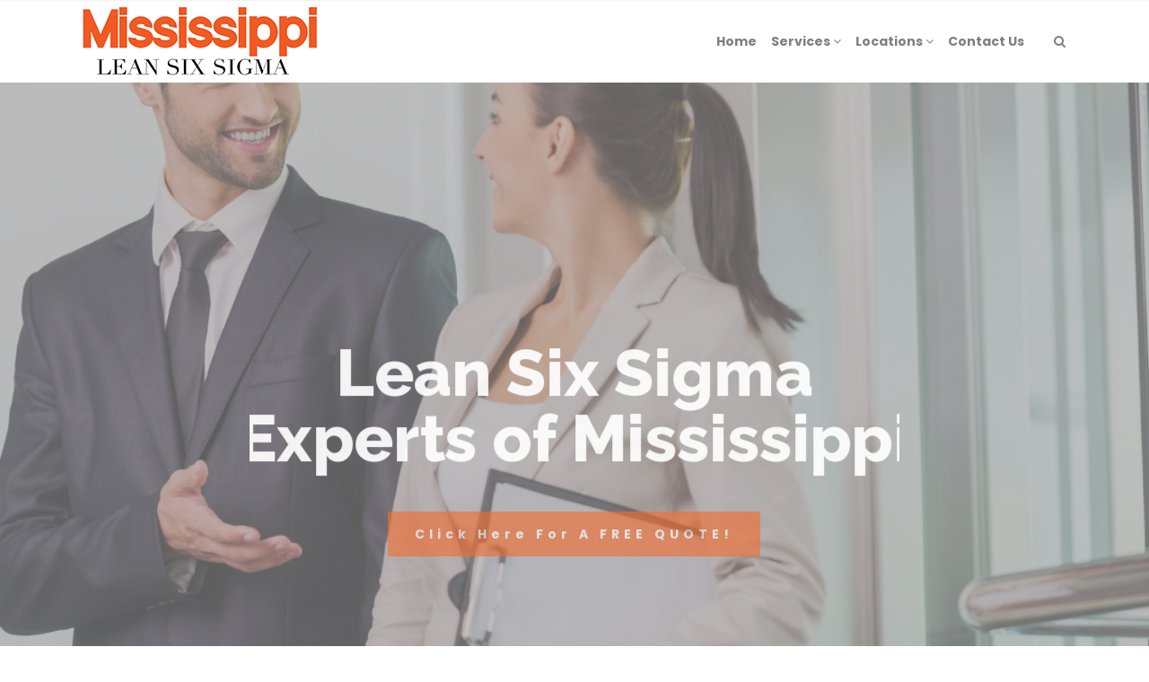

--- FILE ---
content_type: text/html; charset=UTF-8
request_url: https://www.leansixsigmamississippi.com/lean-six-sigma-experts-horn-lake-ms/
body_size: 19053
content:
 

<!-- ******************* Variables > Run End ******************* -->

<!DOCTYPE html>
<html lang="en-US">
<head>

	<!-- Custom CSS -->
	<style type="text/css">div.wpforms-container-full .wpforms-form input[type=submit], div.wpforms-container-full .wpforms-form button[type=submit], div.wpforms-container-full .wpforms-form .wpforms-page-button{background-color: #efefef;
    border: 1px solid #f36e30!important;
    background-color: #f36e30!important;
    color:#fff!important;
    transition: all .25s ease!important;
    border-radius: 30px!important;
}
div.wpforms-container-full .wpforms-form input[type=submit]:hover, div.wpforms-container-full .wpforms-form input[type=submit]:active, div.wpforms-container-full .wpforms-form button[type=submit]:hover, div.wpforms-container-full .wpforms-form button[type=submit]:active, div.wpforms-container-full .wpforms-form .wpforms-page-button:hover, div.wpforms-container-full .wpforms-form .wpforms-page-button:active{
	background-color: #f9b798!important;
    border: 1px solid #f9b798!important;
	color:#fff!important;
	text-decoration:underline!important;
	border-radius: 30px!important;
}
img.wp-post-image,.or,.callnow{display:none!important;}

div.wpforms-container-full .wpforms-form .wpforms-field-label {
    font-size: 14px!important;
}
.shadow-pricing {
    webkit-box-shadow: 0 0 7px rgba(167,167,167,.5);
    box-shadow: 0 0 7px rgba(167,167,167,.5);
}
.shadowbox{
    box-shadow: 0 3px 10px #999;
}
.aligncenter{
    display:block;
}
.btn-modal{
    border-radius:5px!important;
    background-color:#78a443!important;
    border: 2px solid #78a443!important;
    transition: all .25s ease!important;
}
.btn-modal:hover{
    border-radius:5px!important;
    background-color:rgb(96,131,54)!important;
    border: 2px solid rgb(96,131,54)!important;
    box-shadow: 0 12px 24px rgba(0, 0, 0, 0.12)!important;
}</style> 
	<!-- Custom JS -->
	 
	<!-- Google Analytics -->
	 

	<!-- Share Content Scripts -->
	
	<meta charset="UTF-8">
	<meta http-equiv="X-UA-Compatible" content="IE=edge">
	<meta name="viewport" content="width=device-width, initial-scale=1, shrink-to-fit=no">
	<meta name="mobile-web-app-capable" content="yes">
	<meta name="apple-mobile-web-app-capable" content="yes">
	<meta name="apple-mobile-web-app-title" content="Lean Six Sigma Experts of Mississippi &#8211; Training, Consulting, Certification, Implementation, &amp; More - We offer Yellow Belt, Green Belt, Black Belt Training &amp; Certification in Mississippi. We also offer Digital Marketing Courses, Lead Generation Curriculum, &amp; Leadership Excellence Certification for High School Students, Businesses, Companies, Non-Profits, and more.">
	<meta http-equiv="x-dns-prefetch-control" content="on">
	<link rel="dns-prefetch" href="//fonts.googleapis.com">
	<link rel="profile" href="https://gmpg.org/xfn/11">
	<link rel="pingback" href="https://www.leansixsigmamississippi.com/xmlrpc.php">
	<meta name='robots' content='index, follow, max-image-preview:large, max-snippet:-1, max-video-preview:-1' />

	<!-- This site is optimized with the Yoast SEO plugin v26.8 - https://yoast.com/product/yoast-seo-wordpress/ -->
	<title>Best Local Lean Six Sigma Experts of Horn Lake, MS</title>
	<meta name="description" content="The best Lean Six Sigma consultants in Horn Lake, Mississippi. We are your top solution for Lean Six Sigma Yellow Belt &amp; Green Belt Training &amp; Certification. We also offer Digital Marketing Curriculum &amp; Certification, Lead Generation, and Leadership Excellence Certification for High School Students. Contact us to see how you can start implementing these curriculums in your district today!" />
	<link rel="canonical" href="https://www.leansixsigmamississippi.com/lean-six-sigma-experts-horn-lake-ms/" />
	<meta property="og:locale" content="en_US" />
	<meta property="og:type" content="article" />
	<meta property="og:title" content="Best Local Lean Six Sigma Experts of Horn Lake, MS" />
	<meta property="og:description" content="The best Lean Six Sigma consultants in Horn Lake, Mississippi. We are your top solution for Lean Six Sigma Yellow Belt &amp; Green Belt Training &amp; Certification. We also offer Digital Marketing Curriculum &amp; Certification, Lead Generation, and Leadership Excellence Certification for High School Students. Contact us to see how you can start implementing these curriculums in your district today!" />
	<meta property="og:url" content="https://www.leansixsigmamississippi.com/lean-six-sigma-experts-horn-lake-ms/" />
	<meta property="og:site_name" content="Lean Six Sigma Experts of Mississippi - Training, Consulting, Certification, Implementation, &amp; More" />
	<meta property="article:modified_time" content="2021-05-13T12:54:16+00:00" />
	<meta property="og:image" content="https://www.leansixsigmamississippi.com/wp-content/uploads/2021/05/LSS-Mississippi-Horn-Lake-MS.jpg" />
	<meta property="og:image:width" content="1024" />
	<meta property="og:image:height" content="768" />
	<meta property="og:image:type" content="image/jpeg" />
	<meta name="twitter:card" content="summary_large_image" />
	<script type="application/ld+json" class="yoast-schema-graph">{"@context":"https://schema.org","@graph":[{"@type":"WebPage","@id":"https://www.leansixsigmamississippi.com/lean-six-sigma-experts-horn-lake-ms/","url":"https://www.leansixsigmamississippi.com/lean-six-sigma-experts-horn-lake-ms/","name":"Best Local Lean Six Sigma Experts of Horn Lake, MS","isPartOf":{"@id":"https://www.leansixsigmamississippi.com/#website"},"primaryImageOfPage":{"@id":"https://www.leansixsigmamississippi.com/lean-six-sigma-experts-horn-lake-ms/#primaryimage"},"image":{"@id":"https://www.leansixsigmamississippi.com/lean-six-sigma-experts-horn-lake-ms/#primaryimage"},"thumbnailUrl":"https://www.leansixsigmamississippi.com/wp-content/uploads/2021/05/LSS-Mississippi-Horn-Lake-MS.jpg","datePublished":"2021-05-13T11:56:26+00:00","dateModified":"2021-05-13T12:54:16+00:00","description":"The best Lean Six Sigma consultants in Horn Lake, Mississippi. We are your top solution for Lean Six Sigma Yellow Belt & Green Belt Training & Certification. We also offer Digital Marketing Curriculum & Certification, Lead Generation, and Leadership Excellence Certification for High School Students. Contact us to see how you can start implementing these curriculums in your district today!","breadcrumb":{"@id":"https://www.leansixsigmamississippi.com/lean-six-sigma-experts-horn-lake-ms/#breadcrumb"},"inLanguage":"en-US","potentialAction":[{"@type":"ReadAction","target":["https://www.leansixsigmamississippi.com/lean-six-sigma-experts-horn-lake-ms/"]}]},{"@type":"ImageObject","inLanguage":"en-US","@id":"https://www.leansixsigmamississippi.com/lean-six-sigma-experts-horn-lake-ms/#primaryimage","url":"https://www.leansixsigmamississippi.com/wp-content/uploads/2021/05/LSS-Mississippi-Horn-Lake-MS.jpg","contentUrl":"https://www.leansixsigmamississippi.com/wp-content/uploads/2021/05/LSS-Mississippi-Horn-Lake-MS.jpg","width":1024,"height":768,"caption":"LSS Mississippi -Horn-Lake-MS"},{"@type":"BreadcrumbList","@id":"https://www.leansixsigmamississippi.com/lean-six-sigma-experts-horn-lake-ms/#breadcrumb","itemListElement":[{"@type":"ListItem","position":1,"name":"Home","item":"https://www.leansixsigmamississippi.com/"},{"@type":"ListItem","position":2,"name":"Lean Six Sigma Experts in Horn Lake, MS"}]},{"@type":"WebSite","@id":"https://www.leansixsigmamississippi.com/#website","url":"https://www.leansixsigmamississippi.com/","name":"Lean Six Sigma Experts of Mississippi - Training, Consulting, Certification, Implementation, &amp; More","description":"We offer Yellow Belt, Green Belt, Black Belt Training &amp; Certification in Mississippi. We also offer Digital Marketing Courses, Lead Generation Curriculum, &amp; Leadership Excellence Certification for High School Students, Businesses, Companies, Non-Profits, and more.","potentialAction":[{"@type":"SearchAction","target":{"@type":"EntryPoint","urlTemplate":"https://www.leansixsigmamississippi.com/?s={search_term_string}"},"query-input":{"@type":"PropertyValueSpecification","valueRequired":true,"valueName":"search_term_string"}}],"inLanguage":"en-US"}]}</script>
	<!-- / Yoast SEO plugin. -->


<link rel='dns-prefetch' href='//fonts.googleapis.com' />
<link rel='preconnect' href='https://fonts.gstatic.com' crossorigin />
<link rel="alternate" title="oEmbed (JSON)" type="application/json+oembed" href="https://www.leansixsigmamississippi.com/wp-json/oembed/1.0/embed?url=https%3A%2F%2Fwww.leansixsigmamississippi.com%2Flean-six-sigma-experts-horn-lake-ms%2F" />
<link rel="alternate" title="oEmbed (XML)" type="text/xml+oembed" href="https://www.leansixsigmamississippi.com/wp-json/oembed/1.0/embed?url=https%3A%2F%2Fwww.leansixsigmamississippi.com%2Flean-six-sigma-experts-horn-lake-ms%2F&#038;format=xml" />
<style type="text/css" media="all">
.wpautoterms-footer{background-color:#ffffff;text-align:center;}
.wpautoterms-footer a{color:#000000;font-family:Arial, sans-serif;font-size:14px;}
.wpautoterms-footer .separator{color:#cccccc;font-family:Arial, sans-serif;font-size:14px;}</style>
<style id='wp-img-auto-sizes-contain-inline-css' type='text/css'>
img:is([sizes=auto i],[sizes^="auto," i]){contain-intrinsic-size:3000px 1500px}
/*# sourceURL=wp-img-auto-sizes-contain-inline-css */
</style>

<style id='wp-emoji-styles-inline-css' type='text/css'>

	img.wp-smiley, img.emoji {
		display: inline !important;
		border: none !important;
		box-shadow: none !important;
		height: 1em !important;
		width: 1em !important;
		margin: 0 0.07em !important;
		vertical-align: -0.1em !important;
		background: none !important;
		padding: 0 !important;
	}
/*# sourceURL=wp-emoji-styles-inline-css */
</style>
<link rel='stylesheet' id='wp-block-library-css' href='https://www.leansixsigmamississippi.com/wp-includes/css/dist/block-library/style.min.css?ver=6.9' type='text/css' media='all' />
<style id='global-styles-inline-css' type='text/css'>
:root{--wp--preset--aspect-ratio--square: 1;--wp--preset--aspect-ratio--4-3: 4/3;--wp--preset--aspect-ratio--3-4: 3/4;--wp--preset--aspect-ratio--3-2: 3/2;--wp--preset--aspect-ratio--2-3: 2/3;--wp--preset--aspect-ratio--16-9: 16/9;--wp--preset--aspect-ratio--9-16: 9/16;--wp--preset--color--black: #000000;--wp--preset--color--cyan-bluish-gray: #abb8c3;--wp--preset--color--white: #ffffff;--wp--preset--color--pale-pink: #f78da7;--wp--preset--color--vivid-red: #cf2e2e;--wp--preset--color--luminous-vivid-orange: #ff6900;--wp--preset--color--luminous-vivid-amber: #fcb900;--wp--preset--color--light-green-cyan: #7bdcb5;--wp--preset--color--vivid-green-cyan: #00d084;--wp--preset--color--pale-cyan-blue: #8ed1fc;--wp--preset--color--vivid-cyan-blue: #0693e3;--wp--preset--color--vivid-purple: #9b51e0;--wp--preset--gradient--vivid-cyan-blue-to-vivid-purple: linear-gradient(135deg,rgb(6,147,227) 0%,rgb(155,81,224) 100%);--wp--preset--gradient--light-green-cyan-to-vivid-green-cyan: linear-gradient(135deg,rgb(122,220,180) 0%,rgb(0,208,130) 100%);--wp--preset--gradient--luminous-vivid-amber-to-luminous-vivid-orange: linear-gradient(135deg,rgb(252,185,0) 0%,rgb(255,105,0) 100%);--wp--preset--gradient--luminous-vivid-orange-to-vivid-red: linear-gradient(135deg,rgb(255,105,0) 0%,rgb(207,46,46) 100%);--wp--preset--gradient--very-light-gray-to-cyan-bluish-gray: linear-gradient(135deg,rgb(238,238,238) 0%,rgb(169,184,195) 100%);--wp--preset--gradient--cool-to-warm-spectrum: linear-gradient(135deg,rgb(74,234,220) 0%,rgb(151,120,209) 20%,rgb(207,42,186) 40%,rgb(238,44,130) 60%,rgb(251,105,98) 80%,rgb(254,248,76) 100%);--wp--preset--gradient--blush-light-purple: linear-gradient(135deg,rgb(255,206,236) 0%,rgb(152,150,240) 100%);--wp--preset--gradient--blush-bordeaux: linear-gradient(135deg,rgb(254,205,165) 0%,rgb(254,45,45) 50%,rgb(107,0,62) 100%);--wp--preset--gradient--luminous-dusk: linear-gradient(135deg,rgb(255,203,112) 0%,rgb(199,81,192) 50%,rgb(65,88,208) 100%);--wp--preset--gradient--pale-ocean: linear-gradient(135deg,rgb(255,245,203) 0%,rgb(182,227,212) 50%,rgb(51,167,181) 100%);--wp--preset--gradient--electric-grass: linear-gradient(135deg,rgb(202,248,128) 0%,rgb(113,206,126) 100%);--wp--preset--gradient--midnight: linear-gradient(135deg,rgb(2,3,129) 0%,rgb(40,116,252) 100%);--wp--preset--font-size--small: 13px;--wp--preset--font-size--medium: 20px;--wp--preset--font-size--large: 36px;--wp--preset--font-size--x-large: 42px;--wp--preset--spacing--20: 0.44rem;--wp--preset--spacing--30: 0.67rem;--wp--preset--spacing--40: 1rem;--wp--preset--spacing--50: 1.5rem;--wp--preset--spacing--60: 2.25rem;--wp--preset--spacing--70: 3.38rem;--wp--preset--spacing--80: 5.06rem;--wp--preset--shadow--natural: 6px 6px 9px rgba(0, 0, 0, 0.2);--wp--preset--shadow--deep: 12px 12px 50px rgba(0, 0, 0, 0.4);--wp--preset--shadow--sharp: 6px 6px 0px rgba(0, 0, 0, 0.2);--wp--preset--shadow--outlined: 6px 6px 0px -3px rgb(255, 255, 255), 6px 6px rgb(0, 0, 0);--wp--preset--shadow--crisp: 6px 6px 0px rgb(0, 0, 0);}:where(.is-layout-flex){gap: 0.5em;}:where(.is-layout-grid){gap: 0.5em;}body .is-layout-flex{display: flex;}.is-layout-flex{flex-wrap: wrap;align-items: center;}.is-layout-flex > :is(*, div){margin: 0;}body .is-layout-grid{display: grid;}.is-layout-grid > :is(*, div){margin: 0;}:where(.wp-block-columns.is-layout-flex){gap: 2em;}:where(.wp-block-columns.is-layout-grid){gap: 2em;}:where(.wp-block-post-template.is-layout-flex){gap: 1.25em;}:where(.wp-block-post-template.is-layout-grid){gap: 1.25em;}.has-black-color{color: var(--wp--preset--color--black) !important;}.has-cyan-bluish-gray-color{color: var(--wp--preset--color--cyan-bluish-gray) !important;}.has-white-color{color: var(--wp--preset--color--white) !important;}.has-pale-pink-color{color: var(--wp--preset--color--pale-pink) !important;}.has-vivid-red-color{color: var(--wp--preset--color--vivid-red) !important;}.has-luminous-vivid-orange-color{color: var(--wp--preset--color--luminous-vivid-orange) !important;}.has-luminous-vivid-amber-color{color: var(--wp--preset--color--luminous-vivid-amber) !important;}.has-light-green-cyan-color{color: var(--wp--preset--color--light-green-cyan) !important;}.has-vivid-green-cyan-color{color: var(--wp--preset--color--vivid-green-cyan) !important;}.has-pale-cyan-blue-color{color: var(--wp--preset--color--pale-cyan-blue) !important;}.has-vivid-cyan-blue-color{color: var(--wp--preset--color--vivid-cyan-blue) !important;}.has-vivid-purple-color{color: var(--wp--preset--color--vivid-purple) !important;}.has-black-background-color{background-color: var(--wp--preset--color--black) !important;}.has-cyan-bluish-gray-background-color{background-color: var(--wp--preset--color--cyan-bluish-gray) !important;}.has-white-background-color{background-color: var(--wp--preset--color--white) !important;}.has-pale-pink-background-color{background-color: var(--wp--preset--color--pale-pink) !important;}.has-vivid-red-background-color{background-color: var(--wp--preset--color--vivid-red) !important;}.has-luminous-vivid-orange-background-color{background-color: var(--wp--preset--color--luminous-vivid-orange) !important;}.has-luminous-vivid-amber-background-color{background-color: var(--wp--preset--color--luminous-vivid-amber) !important;}.has-light-green-cyan-background-color{background-color: var(--wp--preset--color--light-green-cyan) !important;}.has-vivid-green-cyan-background-color{background-color: var(--wp--preset--color--vivid-green-cyan) !important;}.has-pale-cyan-blue-background-color{background-color: var(--wp--preset--color--pale-cyan-blue) !important;}.has-vivid-cyan-blue-background-color{background-color: var(--wp--preset--color--vivid-cyan-blue) !important;}.has-vivid-purple-background-color{background-color: var(--wp--preset--color--vivid-purple) !important;}.has-black-border-color{border-color: var(--wp--preset--color--black) !important;}.has-cyan-bluish-gray-border-color{border-color: var(--wp--preset--color--cyan-bluish-gray) !important;}.has-white-border-color{border-color: var(--wp--preset--color--white) !important;}.has-pale-pink-border-color{border-color: var(--wp--preset--color--pale-pink) !important;}.has-vivid-red-border-color{border-color: var(--wp--preset--color--vivid-red) !important;}.has-luminous-vivid-orange-border-color{border-color: var(--wp--preset--color--luminous-vivid-orange) !important;}.has-luminous-vivid-amber-border-color{border-color: var(--wp--preset--color--luminous-vivid-amber) !important;}.has-light-green-cyan-border-color{border-color: var(--wp--preset--color--light-green-cyan) !important;}.has-vivid-green-cyan-border-color{border-color: var(--wp--preset--color--vivid-green-cyan) !important;}.has-pale-cyan-blue-border-color{border-color: var(--wp--preset--color--pale-cyan-blue) !important;}.has-vivid-cyan-blue-border-color{border-color: var(--wp--preset--color--vivid-cyan-blue) !important;}.has-vivid-purple-border-color{border-color: var(--wp--preset--color--vivid-purple) !important;}.has-vivid-cyan-blue-to-vivid-purple-gradient-background{background: var(--wp--preset--gradient--vivid-cyan-blue-to-vivid-purple) !important;}.has-light-green-cyan-to-vivid-green-cyan-gradient-background{background: var(--wp--preset--gradient--light-green-cyan-to-vivid-green-cyan) !important;}.has-luminous-vivid-amber-to-luminous-vivid-orange-gradient-background{background: var(--wp--preset--gradient--luminous-vivid-amber-to-luminous-vivid-orange) !important;}.has-luminous-vivid-orange-to-vivid-red-gradient-background{background: var(--wp--preset--gradient--luminous-vivid-orange-to-vivid-red) !important;}.has-very-light-gray-to-cyan-bluish-gray-gradient-background{background: var(--wp--preset--gradient--very-light-gray-to-cyan-bluish-gray) !important;}.has-cool-to-warm-spectrum-gradient-background{background: var(--wp--preset--gradient--cool-to-warm-spectrum) !important;}.has-blush-light-purple-gradient-background{background: var(--wp--preset--gradient--blush-light-purple) !important;}.has-blush-bordeaux-gradient-background{background: var(--wp--preset--gradient--blush-bordeaux) !important;}.has-luminous-dusk-gradient-background{background: var(--wp--preset--gradient--luminous-dusk) !important;}.has-pale-ocean-gradient-background{background: var(--wp--preset--gradient--pale-ocean) !important;}.has-electric-grass-gradient-background{background: var(--wp--preset--gradient--electric-grass) !important;}.has-midnight-gradient-background{background: var(--wp--preset--gradient--midnight) !important;}.has-small-font-size{font-size: var(--wp--preset--font-size--small) !important;}.has-medium-font-size{font-size: var(--wp--preset--font-size--medium) !important;}.has-large-font-size{font-size: var(--wp--preset--font-size--large) !important;}.has-x-large-font-size{font-size: var(--wp--preset--font-size--x-large) !important;}
/*# sourceURL=global-styles-inline-css */
</style>

<style id='classic-theme-styles-inline-css' type='text/css'>
/*! This file is auto-generated */
.wp-block-button__link{color:#fff;background-color:#32373c;border-radius:9999px;box-shadow:none;text-decoration:none;padding:calc(.667em + 2px) calc(1.333em + 2px);font-size:1.125em}.wp-block-file__button{background:#32373c;color:#fff;text-decoration:none}
/*# sourceURL=/wp-includes/css/classic-themes.min.css */
</style>
<link rel='stylesheet' id='wpautoterms_css-css' href='https://www.leansixsigmamississippi.com/wp-content/plugins/auto-terms-of-service-and-privacy-policy/css/wpautoterms.css?ver=6.9' type='text/css' media='all' />
<link rel='stylesheet' id='wpforms-classic-full-css' href='https://www.leansixsigmamississippi.com/wp-content/plugins/wpforms/assets/css/frontend/classic/wpforms-full.min.css?ver=1.9.8.7' type='text/css' media='all' />
<link rel='stylesheet' id='vslmd-styles-css' href='https://www.leansixsigmamississippi.com/wp-content/themes/food/css/theme.min.css?ver=4.1.7' async='async' type='text/css' media='' />
<link rel='stylesheet' id='js_composer_front-css' href='https://www.leansixsigmamississippi.com/wp-content/plugins/js_composer/assets/css/js_composer.min.css?ver=18.0' type='text/css' media='all' />
<link rel='stylesheet' id='bsf-Defaults-css' href='https://www.leansixsigmamississippi.com/wp-content/uploads/smile_fonts/Defaults/Defaults.css?ver=3.19.8' type='text/css' media='all' />
<link rel="preload" as="style" href="https://fonts.googleapis.com/css?family=Poppins:700,400%7CRaleway:400&#038;display=swap&#038;ver=6.9" /><link rel="stylesheet" href="https://fonts.googleapis.com/css?family=Poppins:700,400%7CRaleway:400&#038;display=swap&#038;ver=6.9" media="print" onload="this.media='all'"><noscript><link rel="stylesheet" href="https://fonts.googleapis.com/css?family=Poppins:700,400%7CRaleway:400&#038;display=swap&#038;ver=6.9" /></noscript><script type="text/javascript" src="https://www.leansixsigmamississippi.com/wp-includes/js/jquery/jquery.min.js?ver=3.7.1" id="jquery-core-js"></script>
<script type="text/javascript" src="https://www.leansixsigmamississippi.com/wp-includes/js/jquery/jquery-migrate.min.js?ver=3.4.1" id="jquery-migrate-js"></script>
<script type="text/javascript" src="https://www.leansixsigmamississippi.com/wp-includes/js/dist/dom-ready.min.js?ver=f77871ff7694fffea381" id="wp-dom-ready-js"></script>
<script type="text/javascript" src="https://www.leansixsigmamississippi.com/wp-content/plugins/auto-terms-of-service-and-privacy-policy/js/base.js?ver=3.0.4" id="wpautoterms_base-js"></script>
<script></script><link rel="https://api.w.org/" href="https://www.leansixsigmamississippi.com/wp-json/" /><link rel="alternate" title="JSON" type="application/json" href="https://www.leansixsigmamississippi.com/wp-json/wp/v2/pages/61" /><meta name="generator" content="Redux 4.5.10" /><link rel="apple-touch-icon" sizes="76x76" href="/wp-content/uploads/fbrfg/apple-touch-icon.png">
<link rel="icon" type="image/png" sizes="32x32" href="/wp-content/uploads/fbrfg/favicon-32x32.png">
<link rel="icon" type="image/png" sizes="16x16" href="/wp-content/uploads/fbrfg/favicon-16x16.png">
<link rel="manifest" href="/wp-content/uploads/fbrfg/site.webmanifest">
<link rel="shortcut icon" href="/wp-content/uploads/fbrfg/favicon.ico">
<meta name="msapplication-TileColor" content="#da532c">
<meta name="msapplication-config" content="/wp-content/uploads/fbrfg/browserconfig.xml">
<meta name="theme-color" content="#ffffff"><meta name="generator" content="Powered by WPBakery Page Builder - drag and drop page builder for WordPress."/>
<meta name="generator" content="Powered by Slider Revolution 16.6.20 - responsive, Mobile-Friendly Slider Plugin for WordPress with comfortable drag and drop interface." />
<script>function setREVStartSize(e){
			//window.requestAnimationFrame(function() {
				window.RSIW = window.RSIW===undefined ? window.innerWidth : window.RSIW;
				window.RSIH = window.RSIH===undefined ? window.innerHeight : window.RSIH;
				try {
					var pw = document.getElementById(e.c).parentNode.offsetWidth,
						newh;
					pw = pw===0 || isNaN(pw) || (e.l=="fullwidth" || e.layout=="fullwidth") ? window.RSIW : pw;
					e.tabw = e.tabw===undefined ? 0 : parseInt(e.tabw);
					e.thumbw = e.thumbw===undefined ? 0 : parseInt(e.thumbw);
					e.tabh = e.tabh===undefined ? 0 : parseInt(e.tabh);
					e.thumbh = e.thumbh===undefined ? 0 : parseInt(e.thumbh);
					e.tabhide = e.tabhide===undefined ? 0 : parseInt(e.tabhide);
					e.thumbhide = e.thumbhide===undefined ? 0 : parseInt(e.thumbhide);
					e.mh = e.mh===undefined || e.mh=="" || e.mh==="auto" ? 0 : parseInt(e.mh,0);
					if(e.layout==="fullscreen" || e.l==="fullscreen")
						newh = Math.max(e.mh,window.RSIH);
					else{
						e.gw = Array.isArray(e.gw) ? e.gw : [e.gw];
						for (var i in e.rl) if (e.gw[i]===undefined || e.gw[i]===0) e.gw[i] = e.gw[i-1];
						e.gh = e.el===undefined || e.el==="" || (Array.isArray(e.el) && e.el.length==0)? e.gh : e.el;
						e.gh = Array.isArray(e.gh) ? e.gh : [e.gh];
						for (var i in e.rl) if (e.gh[i]===undefined || e.gh[i]===0) e.gh[i] = e.gh[i-1];
											
						var nl = new Array(e.rl.length),
							ix = 0,
							sl;
						e.tabw = e.tabhide>=pw ? 0 : e.tabw;
						e.thumbw = e.thumbhide>=pw ? 0 : e.thumbw;
						e.tabh = e.tabhide>=pw ? 0 : e.tabh;
						e.thumbh = e.thumbhide>=pw ? 0 : e.thumbh;
						for (var i in e.rl) nl[i] = e.rl[i]<window.RSIW ? 0 : e.rl[i];
						sl = nl[0];
						for (var i in nl) if (sl>nl[i] && nl[i]>0) { sl = nl[i]; ix=i;}
						var m = pw>(e.gw[ix]+e.tabw+e.thumbw) ? 1 : (pw-(e.tabw+e.thumbw)) / (e.gw[ix]);
						newh =  (e.gh[ix] * m) + (e.tabh + e.thumbh);
					}
					var el = document.getElementById(e.c);
					if (el!==null && el) el.style.height = newh+"px";
					el = document.getElementById(e.c+"_wrapper");
					if (el!==null && el) {
						el.style.height = newh+"px";
						el.style.display = "block";
					}
				} catch(e){
					console.log("Failure at Presize of Slider:" + e)
				}
			//});
		  };</script>
<style id="vslmd_options-dynamic-css" title="dynamic-css" class="redux-options-output">.global-color, .global-color ul li, .global-color ul li a, a, h2.entry-title a, .widget-area aside.widget ol li a:hover, .btn-read-more, .pagination .page-item:not(.active) .page-link, .widget-area aside.widget ul li a:hover,.vslmd-linkedin i,.vslmd-googleplus i, .vslmd-facebook i, .vslmd-twitter i, .dark .top-footer .breadcrumbs-footer .breadcrumb a:hover, .dark .top-footer .breadcrumbs-footer .breadcrumb span a:hover, .light .top-footer .breadcrumbs-footer .breadcrumb a:hover, .light .top-footer .breadcrumbs-footer .breadcrumb span a:hover, .desktop-mode .header-bottom .navbar-nav .active > .nav-link, .desktop-mode .header-bottom .navbar-nav .active > .nav-link:focus, .desktop-mode .header-bottom .navbar-nav .active > .nav-link:hover, .light .navbar-nav.t_link li:hover a.dropdown-toggle, .dark .navbar-nav.t_link li:hover a.dropdown-toggle, .navbar-default .navbar-nav.t_link li a:focus, .navbar-default .navbar-nav.t_link li a:hover, .navbar-inverse .navbar-nav.t_link li a:focus, .navbar-inverse .navbar-nav.t_link li a:hover, .light .vslmd-widget-container li a, .light .vslmd-widget-container li span i, .dark .vslmd-widget-container li a, .dark .vslmd-widget-container li span i, .wrapper-footer.light .widgets-footer ol li a:hover, .wrapper-footer.light .widgets-footer ul li a:hover, .wrapper-footer.dark .widgets-footer ol li a:hover, .wrapper-footer.dark .widgets-footer ul li a:hover, .light .top-footer .breadcrumbs-footer .breadcrumb > li a:hover, .dark .top-footer .breadcrumbs-footer .breadcrumb > li a:hover, .light .bottom-footer a, .dark .bottom-footer a, .wrapper-footer.light .social-widget-icon a i:hover, .wrapper-footer.dark .social-widget-icon a i:hover, .visualmodo-related-posts .card:hover a .card-body .card-title, .borderless-company-information__item svg{color:#F36E30;}.woocommerce .woocommerce-product-search button, .woocommerce-page .woocommerce-product-search button, .global-background-color, .btn-primary, .header-presentation .hp-background-color, .tagcloud a:hover, .btn-read-more:hover, .post-container .mejs-container, .post-container .mejs-container .mejs-controls, .post-container .mejs-embed, .mejs-embed body, .woocommerce-page input.button, .woocommerce .cart-table-vslmd .cart .button, .woocommerce .cart-table-vslmd .cart input.button,.woocommerce input.button.alt, .page-item.active .page-link, .light .navbar-nav.b_link .active > a,  .light .navbar-nav.b_link .active > a:focus, .light .navbar-nav.b_link .active > a:hover, .dark .navbar-nav.b_link .active > a, .dark .navbar-nav.b_link .active > a:focus, .dark .navbar-nav.b_link .active > a:hover, .woocommerce .widget_price_filter .ui-slider .ui-slider-handle, .woocommerce .widget_price_filter .ui-slider .ui-slider-range, .cart-menu div.widget_shopping_cart_content p.buttons a.button.checkout, .bbpress .bbp-search-form form input.button{background-color:#F36E30;}.global-border-color, .btn-primary, .btn-read-more, .btn-read-more:hover, .page-item.active .page-link, .bbpress .bbp-search-form form input.button{border-color:#F36E30;}.navbar-brand, .navbar-nav li a{font-family:Poppins;text-transform:none;line-height:23px;font-weight:700;font-style:normal;font-size:14px;}.dropdown-submenu>.dropdown-menu a, .navbar-nav>li>.dropdown-menu a{font-family:Poppins;text-transform:none;line-height:23px;font-weight:400;font-style:normal;font-size:14px;}body{font-family:Raleway;line-height:23px;font-weight:400;font-style:normal;font-size:14px;}h1{font-family:Poppins;line-height:50px;font-weight:700;font-style:normal;font-size:42px;}h3{font-family:Poppins;line-height:35px;font-weight:700;font-style:normal;font-size:30px;}h5{font-family:Poppins;line-height:23px;font-weight:700;font-style:normal;font-size:18px;}h6{font-family:Poppins;line-height:23px;font-weight:700;font-style:normal;font-size:16px;}</style><style type="text/css" data-type="vc_shortcodes-default-css">.vc_do_custom_heading{margin-bottom:0.625rem;margin-top:0;}</style><style type="text/css" data-type="vc_shortcodes-custom-css">.vc_custom_1620908579781{border-bottom-width: 1px !important;padding-top: 5% !important;padding-bottom: 5% !important;border-bottom-color: #e1e1e1 !important;border-bottom-style: solid !important;}.vc_custom_1620908629954{padding-top: 5% !important;padding-bottom: 5% !important;}.vc_custom_1620908866189{background-color: #d9e7e9 !important;}.vc_custom_1620908908888{padding-top: 6% !important;padding-bottom: 6% !important;}.vc_custom_1620908413082{border-top-width: 1px !important;border-bottom-width: 1px !important;padding-top: 4% !important;padding-bottom: 4% !important;background-color: #f6f6f6 !important;border-top-color: #ececec !important;border-top-style: solid !important;border-bottom-color: #ececec !important;border-bottom-style: solid !important;}.vc_custom_1620908111115{border-bottom-width: 1px !important;padding-top: 5% !important;padding-bottom: 5% !important;background-color: #151414 !important;border-bottom-color: #e1e1e1 !important;border-bottom-style: solid !important;}.vc_custom_1620908717389{margin-bottom: 0px !important;padding-top: 5% !important;padding-bottom: 5% !important;background-color: #0782c8 !important;}.vc_custom_1620908762428{padding-top: 8% !important;padding-right: 4% !important;padding-bottom: 8% !important;padding-left: 4% !important;background-color: #ffffff !important;}.vc_custom_1620908922774{padding-top: 0px !important;}.vc_custom_1620908443004{padding-top: 0px !important;}.vc_custom_1620908448379{padding-top: 0px !important;}</style><noscript><style> .wpb_animate_when_almost_visible { opacity: 1; }</style></noscript><link rel='stylesheet' id='redux-custom-fonts-css' href='//www.leansixsigmamississippi.com/wp-content/uploads/redux/custom-fonts/fonts.css?ver=1711305484' type='text/css' media='all' />
<link rel='stylesheet' id='vc_google_fonts_abril_fatfaceregular-css' href='https://fonts.googleapis.com/css?family=Abril+Fatface%3Aregular&#038;ver=18.0' type='text/css' media='all' />
<link rel='stylesheet' id='rs-plugin-settings-css' href='https://www.leansixsigmamississippi.com/wp-content/plugins/revslider/public/assets/css/rs6.css?ver=16.6.20' type='text/css' media='all' />
<style id='rs-plugin-settings-inline-css' type='text/css'>
#rs-demo-id {}
/*# sourceURL=rs-plugin-settings-inline-css */
</style>
<link rel='stylesheet' id='wpforms-smart-phone-field-css' href='https://www.leansixsigmamississippi.com/wp-content/plugins/wpforms/assets/pro/css/fields/phone/intl-tel-input.min.css?ver=25.11.3' type='text/css' media='all' />
</head>

<body class="wp-singular page-template-default page page-id-61 wp-theme-food visualmodo-theme no-overlay horizontal-nav light-colors-nav responsive-collapsing-md sp-easy-accordion-enabled wpb-js-composer js-comp-ver-18.0 vc_responsive desktop-mode">

		
			
		<div class="hfeed site stretched-layout" id="page">
			
			<!-- Top header -->
			
			 
				
				<div class="header-top light bg-white d-none d-sm-none d-md-block d-lg-block d-xl-block">
					
					<div class="container">
						
						<div class="row align-items-center">
								
        
        <div class="col-md-6">
                    </div>
        
         <div class="col-md-6">
                    </div>
    
    
						</div>
						
					</div>
					
				</div>
				
			 
			
			<!-- Top header end -->
			
			<!-- ******************* The Navbar Area ******************* -->
			<div class="wrapper-fluid wrapper-navbar horizontal-header " id="wrapper-navbar">
				
				<a class="skip-link screen-reader-text sr-only" href="#content">Skip to content</a>
				
				<nav class="navbar header-bottom light navbar-light bg-white  navbar-expand-md header-medium ">
					<div class="container">
						
						<button class="navbar-toggler" type="button" data-toggle="collapse" data-target="#navbarNavDropdown" aria-controls="navbarNavDropdown" aria-expanded="false" aria-label="Toggle navigation">
							<span class="navbar-toggler-icon"></span>
						</button>
						
						<!-- Your site title as branding in the menu -->
						<a class="navbar-brand mb-0 " href="https://www.leansixsigmamississippi.com/" title="Lean Six Sigma Experts of Mississippi &#8211; Training, Consulting, Certification, Implementation, &amp; More" rel="home">
							
															 <img class="brand-default" src="https://www.leansixsigmamississippi.com/wp-content/uploads/2021/05/Mississippi_LSS-logo.png" 1> 																								 <img class="brand-mobile" src="https://www.leansixsigmamississippi.com/wp-content/uploads/2021/05/Mississippi_LSS-logo.png" 1> 							
						</a>

						<div class="extra-elements extra-elements__mobile">
<div class="extra-elements-nav">

    <ul id="extra-elements-menu" class="navbar-nav justify-content-end">


        <!-- Wishlist -->

        
        <!-- Cart Menu -->

        
        <!-- Search Middle Screen -->

        
        <li class="nav-search nav-item dropdown d-none d-sm-none d-md-block d-lg-block d-xl-block">
            <a data-toggle="dropdown" class="dropdown-toggle nav-link" href="#"><i class="fa fa-search" aria-hidden="true"></i></a>
            <ul role="menu" class="dropdown-menu dropdown-menu-right extra-md-menu dropdown-menu-white">
                <li>
                    <form method="get" id="searchform" action="https://www.leansixsigmamississippi.com/" role="search">
                        <div class="input-group">
                            <input type="text" class="field form-control" name="s" id="s" placeholder="Search &hellip;" />
                            <span class="input-group-btn">
                                <input type="submit" class="submit btn btn-primary" name="submit" id="searchsubmit" value="Search" />
                            </span>
                        </div>
                    </form>
                </li>
            </ul>
        </li>

        
        <!-- Side Navigation -->

        
    </ul>

</div></div>
						
						<!-- The WordPress Menu goes here -->
						<div id="navbarNavDropdown" class="collapse navbar-collapse justify-content-end"><ul id="main-menu" class="navbar-nav"><li id="menu-item-91" class="menu-item menu-item-type-post_type menu-item-object-page menu-item-home nav-item menu-item-91 "><a title="Home" href="https://www.leansixsigmamississippi.com/" class="nav-link"><div class="title-content">Home</div></a></li>
<li id="menu-item-93" class="menu-item menu-item-type-post_type menu-item-object-page menu-item-has-children nav-item menu-item-93 dropdown "><a title="Services" href="https://www.leansixsigmamississippi.com/services/" data-toggle="dropdown" class="nav-link dropdown-toggle" aria-haspopup="true"><div class="title-content">Services</div> <i class="fa fa-angle-down dropdown-icon" aria-hidden="true"></i></a>
<ul class=" dropdown-menu dropdown-menu-white" role="menu">
	<li id="menu-item-96" class="menu-item menu-item-type-post_type menu-item-object-page nav-item menu-item-96 "><a title="What is Lean Six Sigma?" href="https://www.leansixsigmamississippi.com/what-is-lean-six-sigma/" class="nav-link"><div class="title-content">What is Lean Six Sigma?</div></a></li>
	<li id="menu-item-97" class="menu-item menu-item-type-post_type menu-item-object-page nav-item menu-item-97 "><a title="Lean Six Sigma Yellow Belt" href="https://www.leansixsigmamississippi.com/lean-six-sigma-yellow-belt/" class="nav-link"><div class="title-content">Lean Six Sigma Yellow Belt</div></a></li>
	<li id="menu-item-98" class="menu-item menu-item-type-post_type menu-item-object-page nav-item menu-item-98 "><a title="Lean Six Sigma Green Belt" href="https://www.leansixsigmamississippi.com/lean-six-sigma-green-belt/" class="nav-link"><div class="title-content">Lean Six Sigma Green Belt</div></a></li>
	<li id="menu-item-99" class="menu-item menu-item-type-post_type menu-item-object-page nav-item menu-item-99 "><a title="Lean Six Sigma Black Belt" href="https://www.leansixsigmamississippi.com/lean-six-sigma-black-belt/" class="nav-link"><div class="title-content">Lean Six Sigma Black Belt</div></a></li>
	<li id="menu-item-100" class="menu-item menu-item-type-post_type menu-item-object-page nav-item menu-item-100 "><a title="Lean Six Sigma Consulting" href="https://www.leansixsigmamississippi.com/lean-six-sigma-consulting/" class="nav-link"><div class="title-content">Lean Six Sigma Consulting</div></a></li>
	<li id="menu-item-101" class="menu-item menu-item-type-post_type menu-item-object-page nav-item menu-item-101 "><a title="Lean Six Sigma Certification" href="https://www.leansixsigmamississippi.com/lean-six-sigma-certification/" class="nav-link"><div class="title-content">Lean Six Sigma Certification</div></a></li>
	<li id="menu-item-102" class="menu-item menu-item-type-post_type menu-item-object-page nav-item menu-item-102 "><a title="Lean Six Sigma Curriculum for High School Students" href="https://www.leansixsigmamississippi.com/lean-six-sigma-curriculum-high-school-students/" class="nav-link"><div class="title-content">Lean Six Sigma Curriculum for High School Students</div></a></li>
	<li id="menu-item-103" class="menu-item menu-item-type-post_type menu-item-object-page nav-item menu-item-103 "><a title="Lean Six Sigma Training" href="https://www.leansixsigmamississippi.com/lean-six-sigma-training/" class="nav-link"><div class="title-content">Lean Six Sigma Training</div></a></li>
</ul>
</li>
<li id="menu-item-95" class="menu-item menu-item-type-post_type menu-item-object-page current-menu-ancestor current-menu-parent current_page_parent current_page_ancestor menu-item-has-children nav-item menu-item-95 dropdown "><a title="Locations" href="https://www.leansixsigmamississippi.com/locations/" data-toggle="dropdown" class="nav-link dropdown-toggle" aria-haspopup="true"><div class="title-content">Locations</div> <i class="fa fa-angle-down dropdown-icon" aria-hidden="true"></i></a>
<ul class=" dropdown-menu dropdown-menu-white" role="menu">
	<li id="menu-item-104" class="menu-item menu-item-type-post_type menu-item-object-page current-menu-item page_item page-item-61 current_page_item nav-item menu-item-104 active "><a title="Horn Lake, MS" href="https://www.leansixsigmamississippi.com/lean-six-sigma-experts-horn-lake-ms/" class="nav-link"><div class="title-content">Horn Lake, MS</div></a></li>
	<li id="menu-item-105" class="menu-item menu-item-type-post_type menu-item-object-page nav-item menu-item-105 "><a title="Southaven, MS" href="https://www.leansixsigmamississippi.com/lean-six-sigma-experts-southaven-ms/" class="nav-link"><div class="title-content">Southaven, MS</div></a></li>
	<li id="menu-item-106" class="menu-item menu-item-type-post_type menu-item-object-page nav-item menu-item-106 "><a title="Olive Branch, MS" href="https://www.leansixsigmamississippi.com/lean-six-sigma-experts-olive-branch-ms/" class="nav-link"><div class="title-content">Olive Branch, MS</div></a></li>
	<li id="menu-item-107" class="menu-item menu-item-type-post_type menu-item-object-page nav-item menu-item-107 "><a title="Jackson, MS" href="https://www.leansixsigmamississippi.com/lean-six-sigma-experts-jackson-ms/" class="nav-link"><div class="title-content">Jackson, MS</div></a></li>
	<li id="menu-item-108" class="menu-item menu-item-type-post_type menu-item-object-page nav-item menu-item-108 "><a title="Oxford, MS" href="https://www.leansixsigmamississippi.com/lean-six-sigma-experts-oxford-ms/" class="nav-link"><div class="title-content">Oxford, MS</div></a></li>
	<li id="menu-item-109" class="menu-item menu-item-type-post_type menu-item-object-page nav-item menu-item-109 "><a title="Biloxi, MS" href="https://www.leansixsigmamississippi.com/lean-six-sigma-experts-biloxi-ms/" class="nav-link"><div class="title-content">Biloxi, MS</div></a></li>
	<li id="menu-item-110" class="menu-item menu-item-type-post_type menu-item-object-page nav-item menu-item-110 "><a title="Gulfport, MS" href="https://www.leansixsigmamississippi.com/lean-six-sigma-experts-gulfport-ms/" class="nav-link"><div class="title-content">Gulfport, MS</div></a></li>
	<li id="menu-item-111" class="menu-item menu-item-type-post_type menu-item-object-page nav-item menu-item-111 "><a title="Tupelo, MS" href="https://www.leansixsigmamississippi.com/lean-six-sigma-experts-tupelo-ms/" class="nav-link"><div class="title-content">Tupelo, MS</div></a></li>
	<li id="menu-item-112" class="menu-item menu-item-type-post_type menu-item-object-page nav-item menu-item-112 "><a title="Columbus, MS" href="https://www.leansixsigmamississippi.com/lean-six-sigma-experts-columbus-ms/" class="nav-link"><div class="title-content">Columbus, MS</div></a></li>
	<li id="menu-item-113" class="menu-item menu-item-type-post_type menu-item-object-page nav-item menu-item-113 "><a title="West Point, MS" href="https://www.leansixsigmamississippi.com/lean-six-sigma-experts-west-point-ms/" class="nav-link"><div class="title-content">West Point, MS</div></a></li>
</ul>
</li>
<li id="menu-item-94" class="menu-item menu-item-type-post_type menu-item-object-page nav-item menu-item-94 "><a title="Contact Us" href="https://www.leansixsigmamississippi.com/contact-us/" class="nav-link"><div class="title-content">Contact Us</div></a></li>
</ul></div>						
						<div class="extra-elements extra-elements__desktop">
<div class="extra-elements-nav">

    <ul id="extra-elements-menu" class="navbar-nav justify-content-end">


        <!-- Wishlist -->

        
        <!-- Cart Menu -->

        
        <!-- Search Middle Screen -->

        
        <li class="nav-search nav-item dropdown d-none d-sm-none d-md-block d-lg-block d-xl-block">
            <a data-toggle="dropdown" class="dropdown-toggle nav-link" href="#"><i class="fa fa-search" aria-hidden="true"></i></a>
            <ul role="menu" class="dropdown-menu dropdown-menu-right extra-md-menu dropdown-menu-white">
                <li>
                    <form method="get" id="searchform" action="https://www.leansixsigmamississippi.com/" role="search">
                        <div class="input-group">
                            <input type="text" class="field form-control" name="s" id="s" placeholder="Search &hellip;" />
                            <span class="input-group-btn">
                                <input type="submit" class="submit btn btn-primary" name="submit" id="searchsubmit" value="Search" />
                            </span>
                        </div>
                    </form>
                </li>
            </ul>
        </li>

        
        <!-- Side Navigation -->

        
    </ul>

</div></div>
					</div><!-- .container -->
					
				</nav><!-- .site-navigation -->
				
								
			</div><!-- .wrapper-navbar end -->
			
			<!-- Jumbotron -->
			
							
										
						<section class="hp-slider-revolution">
							
			<!-- START Home REVOLUTION SLIDER 16.6.20 --><p class="rs-p-wp-fix"></p>
			<rs-module-wrap id="rev_slider_2_1_wrapper" data-source="gallery" style="visibility:hidden;background:transparent;padding:0;">
				<rs-module id="rev_slider_2_1" style="" data-version="16.6.20">
					<rs-slides style="overflow: hidden; position: absolute;">
						<rs-slide style="position: absolute;" data-key="rs-6" data-title="Intro" data-anim="ms:3000;r:0;" data-in="o:-0.5;sx:1.6;sy:1.6;e:power0.inOut;" data-out="o:0;sx:0.6;sy:0.6;e:power3.inOut;">
							<img src="//www.leansixsigmamississippi.com/wp-content/plugins/revslider/public/assets/assets/dummy.png" alt="LSS Mississippi Header New" title="LSS Mississippi Header New" width="1920" height="1281" class="rev-slidebg tp-rs-img rs-lazyload" data-lazyload="//www.leansixsigmamississippi.com/wp-content/uploads/2021/05/LSS-Mississippi-Header-New.jpg" data-parallax="10" data-no-retina>
<!--
							--><rs-layer
								id="slider-2-slide-6-layer-1" 
								class="NotGeneric-Title"
								data-type="text"
								data-color="rgba(255,255,255,1)"
								data-rsp_ch="on"
								data-xy="x:c;y:m;yo:0,0,-22px,-30px;"
								data-text="s:70,70,70,45;l:70,70,70,50;fw:800;a:center;"
								data-padding="t:10;b:10;"
								data-frame_0="sX:1.5;sY:1.5;"
								data-frame_0_mask="u:t;"
								data-frame_1="st:1000;sp:1500;"
								data-frame_1_mask="u:t;"
								data-frame_999="y:100%;e:power2.inOut;st:w;sp:1000;"
								data-frame_999_mask="u:t;"
								style="z-index:9;font-family:'Raleway';"
							>Lean Six Sigma <br/>Experts of Mississippi 
							</rs-layer><!--

							--><rs-layer
								id="slider-2-slide-6-layer-7" 
								class="Hero-Button rev-btn"
								data-type="button"
								data-color="rgba(255,255,255,1)"
								data-rsp_ch="on"
								data-xy="x:c;y:m;yo:124px,124px,80px,65px;"
								data-text="s:14;l:14;ls:5px;fw:700;"
								data-actions='o:click;a:simplelink;target:_self;url:https://www.leansixsigmamississippi.com/contact-us;'
								data-padding="t:18;r:30;b:18;l:30;"
								data-border="bor:3px,3px,3px,3px;"
								data-frame_0="y:50px;"
								data-frame_1="e:power4.inOut;st:1250;sp:1500;"
								data-frame_999="y:175%;e:power2.inOut;st:w;sp:1000;"
								data-frame_999_mask="u:t;"
								data-frame_hover="c:#000;bgc:#f9b798;bor:3px,3px,3px,3px;oX:50;oY:50;e:power1.inOut;"
								style="z-index:10;background-color:#f36e30;font-family:'Poppins';cursor:pointer;outline:none;box-shadow:none;box-sizing:border-box;-moz-box-sizing:border-box;-webkit-box-sizing:border-box;"
							>Click Here For A FREE QUOTE! 
							</rs-layer><!--

							--><rs-layer
								id="slider-2-slide-6-layer-10" 
								class="tp-shape tp-shapewrapper"
								data-type="shape"
								data-rsp_ch="on"
								data-xy="x:c;y:m;"
								data-text="fw:800;"
								data-dim="w:100%;h:100%;"
								data-basealign="slide"
								data-frame_1="st:750;sp:1500;"
								data-frame_999="e:nothing;st:w;"
								style="z-index:8;background-color:rgba(0,0,0,0.25);"
							> 
							</rs-layer><!--
-->						</rs-slide>
					</rs-slides>
				</rs-module>
				<script>
					setREVStartSize({c: 'rev_slider_2_1',rl:[1240,1024,778,480],el:[600,500,400,270],gw:[1240,1024,778,480],gh:[600,500,400,270],type:'hero',justify:'',layout:'fullscreen',offsetContainer:'',offset:'',mh:"0"});if (window.RS_MODULES!==undefined && window.RS_MODULES.modules!==undefined && window.RS_MODULES.modules["revslider21"]!==undefined) {window.RS_MODULES.modules["revslider21"].once = false;window.revapi2 = undefined;if (window.RS_MODULES.checkMinimal!==undefined) window.RS_MODULES.checkMinimal()}
				</script>
			</rs-module-wrap>
			<!-- END REVOLUTION SLIDER -->
						</section><!-- Slider end -->
						
										
								
				 <!-- Jumbotron -->
				 <!-- Header condition end -->
				 <!-- Vertical Header -->
				
<div class="wrapper" id="page-wrapper">
    
    <div  id="content" class="container">
        
       <div id="primary" class="col-md-12 content-area">

            <main id="main" class="site-main" role="main">

                
                    
<article id="post-61" class="post-61 page type-page status-publish has-post-thumbnail hentry">

     <img width="640" height="480" src="https://www.leansixsigmamississippi.com/wp-content/uploads/2021/05/LSS-Mississippi-Horn-Lake-MS.jpg" class="attachment-large size-large wp-post-image" alt="LSS Mississippi -Horn-Lake-MS" decoding="async" fetchpriority="high" srcset="https://www.leansixsigmamississippi.com/wp-content/uploads/2021/05/LSS-Mississippi-Horn-Lake-MS.jpg 1024w, https://www.leansixsigmamississippi.com/wp-content/uploads/2021/05/LSS-Mississippi-Horn-Lake-MS-300x225.jpg 300w, https://www.leansixsigmamississippi.com/wp-content/uploads/2021/05/LSS-Mississippi-Horn-Lake-MS-768x576.jpg 768w, https://www.leansixsigmamississippi.com/wp-content/uploads/2021/05/LSS-Mississippi-Horn-Lake-MS-267x200.jpg 267w" sizes="(max-width: 640px) 100vw, 640px" /> 
    
	<div class="entry-content">

		<div class="wpb-content-wrapper"><div data-vc-full-width="true" data-vc-full-width-init="false" class="vc_row wpb_row vc_row-fluid vc_custom_1620908579781 vc_row-has-fill"><div class="wpb_column vc_column_container vc_col-sm-12"><div class="vc_column-inner"><div class="wpb_wrapper"><h1 style="color: #212529;text-align: center" class="vc_custom_heading vc_do_custom_heading" >Best Local Lean Six Sigma Experts of Horn Lake, MS</h1></div></div></div></div><div class="vc_row-full-width vc_clearfix"></div><div class="vc_row wpb_row vc_row-fluid vc_custom_1620908629954 vc_column-gap-10"><div class="wpb_column vc_column_container vc_col-sm-5"><div class="vc_column-inner"><div class="wpb_wrapper">
	<div class="wpb_text_column wpb_content_element vc_custom_1620908717389" >
		<div class="wpb_wrapper">
			<h3 style="text-align: center;"><span style="color: #ffffff;">Contact Us</span></h3>

		</div>
	</div>

	<div class="wpb_text_column wpb_content_element vc_custom_1620908762428 shadowbox" >
		<div class="wpb_wrapper">
			<p><img decoding="async" class="aligncenter size-full wp-image-25" src="https://www.leansixsigmamississippi.com/wp-content/uploads/2021/05/free-quote-LSS-Mississippi.png" alt="free quote-LSS Mississippi" width="225" height="90" /><div class="wpforms-container wpforms-container-full" id="wpforms-15"><form id="wpforms-form-15" class="wpforms-validate wpforms-form" data-formid="15" method="post" enctype="multipart/form-data" action="/lean-six-sigma-experts-horn-lake-ms/" data-token="f8d5e72eb9347eb5e28a6d594a87efb4" data-token-time="1769248206"><noscript class="wpforms-error-noscript">Please enable JavaScript in your browser to complete this form.</noscript><div class="wpforms-field-container"><div id="wpforms-15-field_3-container" class="wpforms-field wpforms-field-text" data-field-id="3"><label class="wpforms-field-label" for="wpforms-15-field_3">Company Name: <span class="wpforms-required-label">*</span></label><input type="text" id="wpforms-15-field_3" class="wpforms-field-medium wpforms-field-required" name="wpforms[fields][3]" required></div><div id="wpforms-15-field_4-container" class="wpforms-field wpforms-field-text" data-field-id="4"><label class="wpforms-field-label" for="wpforms-15-field_4">City &amp; State: <span class="wpforms-required-label">*</span></label><input type="text" id="wpforms-15-field_4" class="wpforms-field-medium wpforms-field-required" name="wpforms[fields][4]" required></div><div id="wpforms-15-field_0-container" class="wpforms-field wpforms-field-name" data-field-id="0"><label class="wpforms-field-label">First &amp; Last Name: <span class="wpforms-required-label">*</span></label><div class="wpforms-field-row wpforms-field-medium"><div class="wpforms-field-row-block wpforms-first wpforms-one-half"><input type="text" id="wpforms-15-field_0" class="wpforms-field-name-first wpforms-field-required" name="wpforms[fields][0][first]" required><label for="wpforms-15-field_0" class="wpforms-field-sublabel after">First</label></div><div class="wpforms-field-row-block wpforms-one-half"><input type="text" id="wpforms-15-field_0-last" class="wpforms-field-name-last wpforms-field-required" name="wpforms[fields][0][last]" required><label for="wpforms-15-field_0-last" class="wpforms-field-sublabel after">Last</label></div></div></div><div id="wpforms-15-field_1-container" class="wpforms-field wpforms-field-email" data-field-id="1"><label class="wpforms-field-label" for="wpforms-15-field_1">Best Email: <span class="wpforms-required-label">*</span></label><input type="email" id="wpforms-15-field_1" class="wpforms-field-medium wpforms-field-required" name="wpforms[fields][1]" spellcheck="false" required></div><div id="wpforms-15-field_5-container" class="wpforms-field wpforms-field-phone" data-field-id="5"><label class="wpforms-field-label" for="wpforms-15-field_5">Best Phone Number: <span class="wpforms-required-label">*</span></label><input type="tel" id="wpforms-15-field_5" class="wpforms-field-medium wpforms-field-required wpforms-smart-phone-field" data-rule-smart-phone-field="true" name="wpforms[fields][5]" aria-label="Best Phone Number:" required></div><div id="wpforms-15-field_6-container" class="wpforms-field wpforms-field-text" data-field-id="6"><label class="wpforms-field-label" for="wpforms-15-field_6">Position at Company: <span class="wpforms-required-label">*</span></label><input type="text" id="wpforms-15-field_6" class="wpforms-field-medium wpforms-field-required" name="wpforms[fields][6]" required></div><div id="wpforms-15-field_2-container" class="wpforms-field wpforms-field-textarea" data-field-id="2"><label class="wpforms-field-label" for="wpforms-15-field_2">How Can We Be of Service? <span class="wpforms-required-label">*</span></label><textarea id="wpforms-15-field_2" class="wpforms-field-medium wpforms-field-required" name="wpforms[fields][2]" required></textarea></div><div id="wpforms-15-field_7-container" class="wpforms-field wpforms-field-captcha" data-field-id="7"><label class="wpforms-field-label" for="wpforms-15-field_7">To Protect Against Spam, Solve The Math Problem Below: <span class="wpforms-required-label">*</span></label>			<div class="wpforms-captcha-math">
				<span id="wpforms-15-field_7-question" class="wpforms-captcha-equation">
											<span class="n1"></span>
						<span class="cal"></span>
						<span class="n2"></span>
											<span class="e">=</span>
				</span>
				<input type="text" id="wpforms-15-field_7" class="wpforms-field-medium wpforms-field-required a" data-rule-wpf-captcha="math" data-is-wrapped-field="1" name="wpforms[fields][7][a]" aria-describedby="wpforms-15-field_7-question" required>				<input type="hidden" name="wpforms[fields][7][cal]" class="cal">
				<input type="hidden" name="wpforms[fields][7][n2]" class="n2">
				<input type="hidden" name="wpforms[fields][7][n1]" class="n1">
			</div>
			</div></div><!-- .wpforms-field-container --><div class="wpforms-submit-container" ><input type="hidden" name="wpforms[id]" value="15"><input type="hidden" name="page_title" value="Lean Six Sigma Experts in Horn Lake, MS"><input type="hidden" name="page_url" value="https://www.leansixsigmamississippi.com/lean-six-sigma-experts-horn-lake-ms/"><input type="hidden" name="url_referer" value=""><input type="hidden" name="page_id" value="61"><input type="hidden" name="wpforms[post_id]" value="61"><button type="submit" name="wpforms[submit]" id="wpforms-submit-15" class="wpforms-submit" data-alt-text="Sending..." data-submit-text="Yes, Send Me a FREE Quote!" aria-live="assertive" value="wpforms-submit">Yes, Send Me a FREE Quote!</button></div></form></div>  <!-- .wpforms-container --></p>

		</div>
	</div>
</div></div></div><div class="wpb_column vc_column_container vc_col-sm-7"><div class="vc_column-inner"><div class="wpb_wrapper">
	<div class="wpb_text_column wpb_content_element" >
		<div class="wpb_wrapper">
			<p><span style="color: #000000;">We provide a wide variety of consultancy services at <a style="color: #000000;" href="https://www.leansixsigmamississippi.com/"><strong>Lean Six Sigma Experts in Horn Lake, Mississippi</strong></a>, focusing on the specialist implementation of tried-and-true Lean Six Sigma (LSS) management principles. For multinational, blue-chip Companies, our Company has effectively applied Lean  Six Sigma management principles in a variety of technical contexts, including developing consulting ventures with positive returns on investment, establishing long-term corporate growth through international executive training programs, and organizing leadership coaching workshops to provide individuals with the expertise they need.</span></p>

		</div>
	</div>

	<div  class="wpb_single_image wpb_content_element vc_align_center wpb_content_element">
		
		<figure class="wpb_wrapper vc_figure">
			<div class="vc_single_image-wrapper vc_box_rounded  vc_box_border_grey"><img decoding="async" class="vc_single_image-img " src="https://www.leansixsigmamississippi.com/wp-content/uploads/2021/05/LSS-Mississippi-Horn-Lake-MS-690x400.jpg" width="690" height="400" alt="LSS Mississippi -Horn-Lake-MS" title="LSS Mississippi -Horn-Lake-MS" loading="lazy" /></div>
		</figure>
	</div>

	<div class="wpb_text_column wpb_content_element" >
		<div class="wpb_wrapper">
			<h3><span style="color: #000000;">Lean Six Sigma Green Belt in Horn Lake, Mississippi</span></h3>
<p><span style="color: #000000;">Practitioners must first complete a comprehensive course that introduces them to Lean Six Sigma approaches for developing and improving goods, services, and processes before receiving a Lean Six Sigma Green Belt certification. They study problem-solving techniques including DMAIC (Define, Measure, Analyze, Improve, Control). This progress cycle lays out a process for identifying issues in a business process, developing reliable benchmarks for measuring improvements, analyzing relevant data, implementing solutions, and then maintaining the effects over time.</span></p>
<p><span style="color: #000000;">Lean Six Sigma Green Belt training would benefit those working with project management, health care policy, or financial management because it would provide them with an overview of success indicators and techniques such as tracking maps and Failure Modes and Effects Analysis (FMEA). Following certification, specialists may take on tasks by applying LSS principles to the objectives of their Company. They will bring leadership resources to the table, recognize waste mitigation needs, and extract insightful information from the results.</span></p>
<h3><span style="color: #000000;">Is It Essential To Hire A Lean Six Sigma Black Belt Consultant?</span></h3>
<p><span style="color: #000000;">In the field of Lean Six Sigma, certifications abound. However, all of these are not worth the page they are written on. Unlike project management, which is governed by organizations such as the Project Management Institute in the United States, Lean Six Sigma is ungoverned. Anyone can certify people as Lean Six Sigma practitioners because there is no governing authority. While dealing with this issue, it is critical to recognize the professional&#8217;s certification.</span></p>

		</div>
	</div>
</div></div></div></div><div data-vc-full-width="true" data-vc-full-width-init="false" class="vc_row wpb_row vc_row-fluid vc_custom_1620908866189 vc_row-has-fill"><div class="wpb_column vc_column_container vc_col-sm-12"><div class="vc_column-inner"><div class="wpb_wrapper">
	<div class="wpb_text_column wpb_content_element" >
		<div class="wpb_wrapper">
			<h5 style="text-align: center;"><span style="color: #000000;">Certification does not take precedence over their previous work experience. In contrast to retail, this is particularly relevant in transactional industries. Rather than becoming a theory, Transactional Lean Six Sigma is an ability. A real master has both the intellectual framework and the knowledge necessary to use these abilities to create a masterpiece.</span></h5>

		</div>
	</div>
</div></div></div></div><div class="vc_row-full-width vc_clearfix"></div><div class="vc_row wpb_row vc_row-fluid vc_custom_1620908908888 vc_row-o-equal-height vc_row-o-content-middle vc_row-flex"><div class="wpb_column vc_column_container vc_col-sm-12"><div class="vc_column-inner vc_custom_1620908922774"><div class="wpb_wrapper"><div class="vc_row wpb_row vc_inner vc_row-fluid vc_row-o-equal-height vc_row-o-content-middle vc_row-flex"><div class="wpb_column vc_column_container vc_col-sm-6"><div class="vc_column-inner"><div class="wpb_wrapper">
	<div  class="wpb_single_image wpb_content_element vc_align_center wpb_content_element">
		
		<figure class="wpb_wrapper vc_figure">
			<div class="vc_single_image-wrapper   vc_box_border_grey"><img decoding="async" width="688" height="400" src="https://www.leansixsigmamississippi.com/wp-content/uploads/2021/05/LSS-Mississippi-What-is-Lean-Six-Sigma.jpg" class="vc_single_image-img attachment-full" alt="LSS Mississippi-What is Lean Six Sigma" title="LSS Mississippi-What is Lean Six Sigma" srcset="https://www.leansixsigmamississippi.com/wp-content/uploads/2021/05/LSS-Mississippi-What-is-Lean-Six-Sigma.jpg 688w, https://www.leansixsigmamississippi.com/wp-content/uploads/2021/05/LSS-Mississippi-What-is-Lean-Six-Sigma-300x174.jpg 300w" sizes="(max-width: 688px) 100vw, 688px" /></div>
		</figure>
	</div>
</div></div></div><div class="wpb_column vc_column_container vc_col-sm-6"><div class="vc_column-inner"><div class="wpb_wrapper">
	<div class="wpb_text_column wpb_content_element" >
		<div class="wpb_wrapper">
			<h3><span style="color: #000000;">Lean Six Sigma Certification</span></h3>
<hr />
<p><span style="color: #000000;">Understanding the various Lean Six Sigma Belt levels can be difficult. Many people are interested in the benefits and criteria of each degree of Lean Six Sigma Certification. The level of involvement in the work or services is the most critical consideration. Regardless of the Belt you choose, as a Lean Six Sigma specialist, you would be well-equipped to succeed in the Company. Earning your Lean Six Sigma Certification would help you advance your profession as a true defect removal subject matter specialist, and will bring significant value to the company. This distinguishes you as a valuable Lean Six Sigma SME and puts you ahead of the pack in terms of job opportunities. We trust that this information has helped you understand the different stages of Lean Six Sigma certification, as well as the rewards, challenges, and goals. If you are interested in taking your career to the next level, email us today to learn more about being certified.</span></p>

		</div>
	</div>
</div></div></div></div></div></div></div></div><div data-vc-full-width="true" data-vc-full-width-init="false" class="vc_row wpb_row vc_row-fluid vc_custom_1620908413082 vc_row-has-fill"><div class="wpb_column vc_column_container vc_col-sm-12"><div class="vc_column-inner"><div class="wpb_wrapper">
	<div class="wpb_text_column wpb_content_element" >
		<div class="wpb_wrapper">
			<h3 style="text-align: center;"><span style="color: #000000;">Below is our list of additional services:</span></h3>

		</div>
	</div>
<div class="vc_row wpb_row vc_inner vc_row-fluid"><div class="wpb_column vc_column_container vc_col-sm-6"><div class="vc_column-inner vc_custom_1620908443004"><div class="wpb_wrapper">
	<div class="wpb_text_column wpb_content_element" >
		<div class="wpb_wrapper">
			<ul>
<li>
<h5><a href="https://www.leansixsigmamississippi.com/what-is-lean-six-sigma/">What is Lean Six Sigma</a></h5>
</li>
<li>
<h5><a href="https://www.leansixsigmamississippi.com/lean-six-sigma-yellow-belt/">Lean Six Sigma Yellow Belt</a></h5>
</li>
<li>
<h5><a href="https://www.leansixsigmamississippi.com/lean-six-sigma-green-belt/">Lean Six Sigma Green Belt</a></h5>
</li>
<li>
<h5><a href="https://www.leansixsigmamississippi.com/lean-six-sigma-black-belt/">Lean Six Sigma Black Belt</a></h5>
</li>
</ul>

		</div>
	</div>
</div></div></div><div class="wpb_column vc_column_container vc_col-sm-6"><div class="vc_column-inner vc_custom_1620908448379"><div class="wpb_wrapper">
	<div class="wpb_text_column wpb_content_element" >
		<div class="wpb_wrapper">
			<ul>
<li>
<h5><a href="https://www.leansixsigmamississippi.com/lean-six-sigma-consulting/">Lean Six Sigma Consulting</a></h5>
</li>
<li>
<h5><a href="https://www.leansixsigmamississippi.com/lean-six-sigma-certification/">Lean Six Sigma Certification</a></h5>
</li>
<li>
<h5><a href="https://www.leansixsigmamississippi.com/lean-six-sigma-curriculum-high-school-students/">Lean Six Sigma Curriculum for High School Students</a></h5>
</li>
<li>
<h5><a href="https://www.leansixsigmamississippi.com/lean-six-sigma-training/">Lean Six Sigma Training</a></h5>
</li>
</ul>

		</div>
	</div>
</div></div></div></div></div></div></div></div><div class="vc_row-full-width vc_clearfix"></div><div data-vc-full-width="true" data-vc-full-width-init="false" class="vc_row wpb_row vc_row-fluid vc_custom_1620908111115 vc_row-has-fill vc_row-o-equal-height vc_row-o-content-middle vc_row-flex"><div class="wpb_column vc_column_container vc_col-sm-6"><div class="vc_column-inner"><div class="wpb_wrapper">
	<div class="wpb_text_column wpb_content_element" >
		<div class="wpb_wrapper">
			<h3><span style="color: #ffffff;">There are so many areas or regions where we offer these services with most of them being cities.</span></h3>

		</div>
	</div>

	<div class="wpb_text_column wpb_content_element" >
		<div class="wpb_wrapper">
			<p><span style="color: #999999;">However, if you need any of these services, you need to contact us. The list below comprises the areas where we offer these services.</span></p>

		</div>
	</div>
</div></div></div><div class="wpb_column vc_column_container vc_col-sm-3"><div class="vc_column-inner"><div class="wpb_wrapper">
	<div class="wpb_text_column wpb_content_element" >
		<div class="wpb_wrapper">
			<ul style="color: #ffffff;">
<li>
<h6><span style="color: #ffffff;"><a style="color: #ffffff;" href="https://www.leansixsigmamississippi.com/lean-six-sigma-experts-horn-lake-ms/">Horn Lake</a></span></h6>
</li>
<li>
<h6><span style="color: #ffffff;"><a style="color: #ffffff;" href="https://www.leansixsigmamississippi.com/lean-six-sigma-experts-southaven-ms/">Southaven</a></span></h6>
</li>
<li>
<h6><span style="color: #ffffff;"><a style="color: #ffffff;" href="https://www.leansixsigmamississippi.com/lean-six-sigma-experts-olive-branch-ms/">Olive Branch</a></span></h6>
</li>
<li>
<h6><span style="color: #ffffff;"><a style="color: #ffffff;" href="https://www.leansixsigmamississippi.com/lean-six-sigma-experts-jackson-ms/">Jackson</a></span></h6>
</li>
<li>
<h6><span style="color: #ffffff;"><a style="color: #ffffff;" href="https://www.leansixsigmamississippi.com/lean-six-sigma-experts-oxford-ms/">Oxford</a></span></h6>
</li>
</ul>

		</div>
	</div>
</div></div></div><div class="wpb_column vc_column_container vc_col-sm-3"><div class="vc_column-inner"><div class="wpb_wrapper">
	<div class="wpb_text_column wpb_content_element" >
		<div class="wpb_wrapper">
			<ul style="color: #ffffff;">
<li>
<h6><span style="color: #ffffff;"><a style="color: #ffffff;" href="https://www.leansixsigmamississippi.com/lean-six-sigma-experts-biloxi-ms/">Biloxi</a></span></h6>
</li>
<li>
<h6><span style="color: #ffffff;"><a style="color: #ffffff;" href="https://www.leansixsigmamississippi.com/lean-six-sigma-experts-gulfport-ms/">Gulfport</a></span></h6>
</li>
<li>
<h6><span style="color: #ffffff;"><a style="color: #ffffff;" href="https://www.leansixsigmamississippi.com/lean-six-sigma-experts-tupelo-ms/">Tupelo</a></span></h6>
</li>
<li>
<h6><span style="color: #ffffff;"><a style="color: #ffffff;" href="https://www.leansixsigmamississippi.com/lean-six-sigma-experts-columbus-ms/">Columbus</a></span></h6>
</li>
<li>
<h6><span style="color: #ffffff;"><a style="color: #ffffff;" href="https://www.leansixsigmamississippi.com/lean-six-sigma-experts-west-point-ms/">West Point</a></span></h6>
</li>
</ul>

		</div>
	</div>
</div></div></div></div><div class="vc_row-full-width vc_clearfix"></div>
</div>
		
	</div><!-- .entry-content -->

</article><!-- #post-## -->

                    
                
            </main><!-- #main -->
           
        </div><!-- #primary -->
        
    </div><!-- Container end -->
    
</div><!-- Wrapper end -->



<div class="footer-background-image">

	<div class="wrapper wrapper-footer footer-background-color dark footer-bg-dark">

		<div class="container">

			<div class="row">

				<div class="col">

					<footer id="colophon" class="site-footer" role="contentinfo">

						
						
						<div class="site-info bottom-footer">
							<div class="container">
								<div class="row align-items-center">
									<div class="col-md-6 copyright-footer-item">
										
										<div id="site-info__copyright"><p>Powered by Lean Six Sigma Experts of Mississippi - Training, Consulting, Certification, Implementation, &amp; More.</p>
</div>
									</div>
																	</div>
							</div>
						</div><!-- .site-info -->

					</footer><!-- #colophon -->

				</div><!-- col end -->

			</div><!-- row end -->

		</div><!-- container end -->

	</div><!-- background color end -->

</div><!-- wrapper end -->


</div><!-- #page -->


		<script>
			window.RS_MODULES = window.RS_MODULES || {};
			window.RS_MODULES.modules = window.RS_MODULES.modules || {};
			window.RS_MODULES.waiting = window.RS_MODULES.waiting || [];
			window.RS_MODULES.defered = true;
			window.RS_MODULES.moduleWaiting = window.RS_MODULES.moduleWaiting || {};
			window.RS_MODULES.type = 'compiled';
		</script>
		<script type="speculationrules">
{"prefetch":[{"source":"document","where":{"and":[{"href_matches":"/*"},{"not":{"href_matches":["/wp-*.php","/wp-admin/*","/wp-content/uploads/*","/wp-content/*","/wp-content/plugins/*","/wp-content/themes/food/*","/*\\?(.+)"]}},{"not":{"selector_matches":"a[rel~=\"nofollow\"]"}},{"not":{"selector_matches":".no-prefetch, .no-prefetch a"}}]},"eagerness":"conservative"}]}
</script>
<link href="https://fonts.googleapis.com/css?family=Raleway:800%7CPoppins:700%7CRoboto:800%2C400&display=swap" rel="stylesheet" property="stylesheet" media="all" type="text/css" >

<script>
		if(typeof revslider_showDoubleJqueryError === "undefined") {function revslider_showDoubleJqueryError(sliderID) {console.log("You have some jquery.js library include that comes after the Slider Revolution files js inclusion.");console.log("To fix this, you can:");console.log("1. Set 'Module General Options' -> 'Advanced' -> 'jQuery & OutPut Filters' -> 'Put JS to Body' to on");console.log("2. Find the double jQuery.js inclusion and remove it");return "Double Included jQuery Library";}}
</script>
<script type="text/javascript" src="https://www.leansixsigmamississippi.com/wp-content/plugins/revslider/public/assets/js/rbtools.min.js?ver=16.6.20" defer async id="tp-tools-js"></script>
<script type="text/javascript" src="https://www.leansixsigmamississippi.com/wp-content/plugins/revslider/public/assets/js/rs6.min.js?ver=16.6.20" defer async id="revmin-js"></script>
<script type="text/javascript" id="vslmd-scripts-js-extra">
/* <![CDATA[ */
var simpleLikes = {"ajaxurl":"https://www.leansixsigmamississippi.com/wp-admin/admin-ajax.php","like":"Like","unlike":"Unlike"};
//# sourceURL=vslmd-scripts-js-extra
/* ]]> */
</script>
<script type="text/javascript" src="https://www.leansixsigmamississippi.com/wp-content/themes/food/js/theme.min.js?ver=4.1.7" id="vslmd-scripts-js"></script>
<script type="text/javascript" id="wpforms-user-journey-js-extra">
/* <![CDATA[ */
var wpforms_user_journey = {"is_ssl":"1","is_debug":"","storage_name":"_wpfuj","cleanup_cookie_name":"_wpfuj_cleanup","max_data_size":"10240","max_data_items":"100","page_id":"61"};
//# sourceURL=wpforms-user-journey-js-extra
/* ]]> */
</script>
<script type="text/javascript" src="https://www.leansixsigmamississippi.com/wp-content/plugins/wpforms-user-journey/assets/js/wpforms-user-journey.min.js?ver=1.6.0" id="wpforms-user-journey-js"></script>
<script type="text/javascript" src="https://www.leansixsigmamississippi.com/wp-content/plugins/js_composer/assets/js/dist/js_composer_front.min.js?ver=18.0" id="wpb_composer_front_js-js"></script>
<script type="text/javascript" src="https://www.leansixsigmamississippi.com/wp-content/plugins/wpforms/assets/js/frontend/wpforms.min.js?ver=1.9.8.7" id="wpforms-js"></script>
<script type="text/javascript" id="wpforms-captcha-js-extra">
/* <![CDATA[ */
var wpforms_captcha = {"max":"15","min":"1","cal":["+","*"],"errorMsg":"Incorrect answer."};
var wpforms_captcha = {"max":"15","min":"1","cal":["+","*"],"errorMsg":"Incorrect answer."};
//# sourceURL=wpforms-captcha-js-extra
/* ]]> */
</script>
<script type="text/javascript" src="https://www.leansixsigmamississippi.com/wp-content/plugins/wpforms/assets/pro/js/frontend/fields/custom-captcha.min.js?ver=1.9.8.7" id="wpforms-captcha-js"></script>
<script type="text/javascript" src="https://www.leansixsigmamississippi.com/wp-content/plugins/wpforms/assets/pro/lib/intl-tel-input/intlTelInputWithUtils.min.js?ver=25.11.3" id="wpforms-smart-phone-field-js"></script>
<script type="text/javascript" src="https://www.leansixsigmamississippi.com/wp-content/plugins/wpforms/assets/pro/js/frontend/fields/phone.min.js?ver=1.9.8.7" id="wpforms-smart-phone-field-core-js"></script>
<script type="text/javascript" src="https://www.leansixsigmamississippi.com/wp-content/plugins/wpforms/assets/lib/jquery.validate.min.js?ver=1.21.0" id="wpforms-validation-js"></script>
<script type="text/javascript" src="https://www.leansixsigmamississippi.com/wp-content/plugins/wpforms/assets/lib/jquery.inputmask.min.js?ver=5.0.9" id="wpforms-maskedinput-js"></script>
<script type="text/javascript" src="https://www.leansixsigmamississippi.com/wp-content/plugins/wpforms/assets/lib/mailcheck.min.js?ver=1.1.2" id="wpforms-mailcheck-js"></script>
<script type="text/javascript" src="https://www.leansixsigmamississippi.com/wp-content/plugins/wpforms/assets/lib/punycode.min.js?ver=1.0.0" id="wpforms-punycode-js"></script>
<script type="text/javascript" src="https://www.leansixsigmamississippi.com/wp-content/plugins/wpforms/assets/js/share/utils.min.js?ver=1.9.8.7" id="wpforms-generic-utils-js"></script>
<script type="text/javascript" src="https://www.leansixsigmamississippi.com/wp-content/plugins/wpforms/assets/js/frontend/fields/address.min.js?ver=1.9.8.7" id="wpforms-address-field-js"></script>
<script id="wp-emoji-settings" type="application/json">
{"baseUrl":"https://s.w.org/images/core/emoji/17.0.2/72x72/","ext":".png","svgUrl":"https://s.w.org/images/core/emoji/17.0.2/svg/","svgExt":".svg","source":{"concatemoji":"https://www.leansixsigmamississippi.com/wp-includes/js/wp-emoji-release.min.js?ver=6.9"}}
</script>
<script type="module">
/* <![CDATA[ */
/*! This file is auto-generated */
const a=JSON.parse(document.getElementById("wp-emoji-settings").textContent),o=(window._wpemojiSettings=a,"wpEmojiSettingsSupports"),s=["flag","emoji"];function i(e){try{var t={supportTests:e,timestamp:(new Date).valueOf()};sessionStorage.setItem(o,JSON.stringify(t))}catch(e){}}function c(e,t,n){e.clearRect(0,0,e.canvas.width,e.canvas.height),e.fillText(t,0,0);t=new Uint32Array(e.getImageData(0,0,e.canvas.width,e.canvas.height).data);e.clearRect(0,0,e.canvas.width,e.canvas.height),e.fillText(n,0,0);const a=new Uint32Array(e.getImageData(0,0,e.canvas.width,e.canvas.height).data);return t.every((e,t)=>e===a[t])}function p(e,t){e.clearRect(0,0,e.canvas.width,e.canvas.height),e.fillText(t,0,0);var n=e.getImageData(16,16,1,1);for(let e=0;e<n.data.length;e++)if(0!==n.data[e])return!1;return!0}function u(e,t,n,a){switch(t){case"flag":return n(e,"\ud83c\udff3\ufe0f\u200d\u26a7\ufe0f","\ud83c\udff3\ufe0f\u200b\u26a7\ufe0f")?!1:!n(e,"\ud83c\udde8\ud83c\uddf6","\ud83c\udde8\u200b\ud83c\uddf6")&&!n(e,"\ud83c\udff4\udb40\udc67\udb40\udc62\udb40\udc65\udb40\udc6e\udb40\udc67\udb40\udc7f","\ud83c\udff4\u200b\udb40\udc67\u200b\udb40\udc62\u200b\udb40\udc65\u200b\udb40\udc6e\u200b\udb40\udc67\u200b\udb40\udc7f");case"emoji":return!a(e,"\ud83e\u1fac8")}return!1}function f(e,t,n,a){let r;const o=(r="undefined"!=typeof WorkerGlobalScope&&self instanceof WorkerGlobalScope?new OffscreenCanvas(300,150):document.createElement("canvas")).getContext("2d",{willReadFrequently:!0}),s=(o.textBaseline="top",o.font="600 32px Arial",{});return e.forEach(e=>{s[e]=t(o,e,n,a)}),s}function r(e){var t=document.createElement("script");t.src=e,t.defer=!0,document.head.appendChild(t)}a.supports={everything:!0,everythingExceptFlag:!0},new Promise(t=>{let n=function(){try{var e=JSON.parse(sessionStorage.getItem(o));if("object"==typeof e&&"number"==typeof e.timestamp&&(new Date).valueOf()<e.timestamp+604800&&"object"==typeof e.supportTests)return e.supportTests}catch(e){}return null}();if(!n){if("undefined"!=typeof Worker&&"undefined"!=typeof OffscreenCanvas&&"undefined"!=typeof URL&&URL.createObjectURL&&"undefined"!=typeof Blob)try{var e="postMessage("+f.toString()+"("+[JSON.stringify(s),u.toString(),c.toString(),p.toString()].join(",")+"));",a=new Blob([e],{type:"text/javascript"});const r=new Worker(URL.createObjectURL(a),{name:"wpTestEmojiSupports"});return void(r.onmessage=e=>{i(n=e.data),r.terminate(),t(n)})}catch(e){}i(n=f(s,u,c,p))}t(n)}).then(e=>{for(const n in e)a.supports[n]=e[n],a.supports.everything=a.supports.everything&&a.supports[n],"flag"!==n&&(a.supports.everythingExceptFlag=a.supports.everythingExceptFlag&&a.supports[n]);var t;a.supports.everythingExceptFlag=a.supports.everythingExceptFlag&&!a.supports.flag,a.supports.everything||((t=a.source||{}).concatemoji?r(t.concatemoji):t.wpemoji&&t.twemoji&&(r(t.twemoji),r(t.wpemoji)))});
//# sourceURL=https://www.leansixsigmamississippi.com/wp-includes/js/wp-emoji-loader.min.js
/* ]]> */
</script>
<script></script><script id="rs-initialisation-scripts">
		var	tpj = jQuery;

		var	revapi2;

		if(window.RS_MODULES === undefined) window.RS_MODULES = {};
		if(RS_MODULES.modules === undefined) RS_MODULES.modules = {};
		RS_MODULES.modules["revslider21"] = {once: RS_MODULES.modules["revslider21"]!==undefined ? RS_MODULES.modules["revslider21"].once : undefined, init:function() {
			window.revapi2 = window.revapi2===undefined || window.revapi2===null || window.revapi2.length===0  ? document.getElementById("rev_slider_2_1") : window.revapi2;
			if(window.revapi2 === null || window.revapi2 === undefined || window.revapi2.length==0) { window.revapi2initTry = window.revapi2initTry ===undefined ? 0 : window.revapi2initTry+1; if (window.revapi2initTry<20) requestAnimationFrame(function() {RS_MODULES.modules["revslider21"].init()}); return;}
			window.revapi2 = jQuery(window.revapi2);
			if(window.revapi2.revolution==undefined){ revslider_showDoubleJqueryError("rev_slider_2_1"); return;}
			revapi2.revolutionInit({
					revapi:"revapi2",
					sliderType:"hero",
					sliderLayout:"fullscreen",
					visibilityLevels:"1240,1024,778,480",
					gridwidth:"1240,1024,778,480",
					gridheight:"600,500,400,270",
					lazyType:"smart",
					perspective:600,
					perspectiveType:"local",
					editorheight:"600,500,400,270",
					responsiveLevels:"1240,1024,778,480",
					progressBar:{disableProgressBar:true},
					navigation: {
						onHoverStop:false
					},
					parallax: {
						levels:[2,3,4,5,6,7,12,16,10,50,47,48,49,50,51,55],
						type:"scroll",
						origo:"slidercenter",
						speed:2000
					},
					viewPort: {
						global:true,
						globalDist:"-200px",
						enable:false,
						visible_area:"20%"
					},
					fallbacks: {
						allowHTML5AutoPlayOnAndroid:true
					},
			});
			
		}} // End of RevInitScript

		if (window.RS_MODULES.checkMinimal!==undefined) { window.RS_MODULES.checkMinimal();};
	</script>
<script type='text/javascript'>
/* <![CDATA[ */
var wpforms_settings = {"val_required":"This field is required.","val_email":"Please enter a valid email address.","val_email_suggestion":"Did you mean {suggestion}?","val_email_suggestion_title":"Click to accept this suggestion.","val_email_restricted":"This email address is not allowed.","val_number":"Please enter a valid number.","val_number_positive":"Please enter a valid positive number.","val_minimum_price":"Amount entered is less than the required minimum.","val_confirm":"Field values do not match.","val_checklimit":"You have exceeded the number of allowed selections: {#}.","val_limit_characters":"{count} of {limit} max characters.","val_limit_words":"{count} of {limit} max words.","val_min":"Please enter a value greater than or equal to {0}.","val_max":"Please enter a value less than or equal to {0}.","val_recaptcha_fail_msg":"Google reCAPTCHA verification failed, please try again later.","val_turnstile_fail_msg":"Cloudflare Turnstile verification failed, please try again later.","val_inputmask_incomplete":"Please fill out the field in required format.","uuid_cookie":"1","locale":"en","country":"","country_list_label":"Country list","wpforms_plugin_url":"https:\/\/www.leansixsigmamississippi.com\/wp-content\/plugins\/wpforms\/","gdpr":"","ajaxurl":"https:\/\/www.leansixsigmamississippi.com\/wp-admin\/admin-ajax.php","mailcheck_enabled":"1","mailcheck_domains":[],"mailcheck_toplevel_domains":["dev"],"is_ssl":"1","currency_code":"USD","currency_thousands":",","currency_decimals":"2","currency_decimal":".","currency_symbol":"$","currency_symbol_pos":"left","val_requiredpayment":"Payment is required.","val_creditcard":"Please enter a valid credit card number.","val_post_max_size":"The total size of the selected files {totalSize} MB exceeds the allowed limit {maxSize} MB.","val_time12h":"Please enter time in 12-hour AM\/PM format (eg 8:45 AM).","val_time24h":"Please enter time in 24-hour format (eg 22:45).","val_time_limit":"Please enter time between {minTime} and {maxTime}.","val_url":"Please enter a valid URL.","val_fileextension":"File type is not allowed.","val_filesize":"File exceeds max size allowed. File was not uploaded.","post_max_size":"8388608","readOnlyDisallowedFields":["captcha","repeater","content","divider","hidden","html","entry-preview","pagebreak","layout","payment-total"],"error_updating_token":"Error updating token. Please try again or contact support if the issue persists.","network_error":"Network error or server is unreachable. Check your connection or try again later.","token_cache_lifetime":"86400","hn_data":[],"address_field":{"list_countries_without_states":["GB","DE","CH","NL"]},"val_phone":"Please enter a valid phone number.","val_password_strength":"A stronger password is required. Consider using upper and lower case letters, numbers, and symbols.","entry_preview_iframe_styles":["https:\/\/www.leansixsigmamississippi.com\/wp-includes\/js\/tinymce\/skins\/lightgray\/content.min.css?ver=6.9","https:\/\/www.leansixsigmamississippi.com\/wp-includes\/css\/dashicons.min.css?ver=6.9","https:\/\/www.leansixsigmamississippi.com\/wp-includes\/js\/tinymce\/skins\/wordpress\/wp-content.css?ver=6.9","https:\/\/www.leansixsigmamississippi.com\/wp-content\/plugins\/wpforms\/assets\/pro\/css\/fields\/richtext\/editor-content.min.css"]}
/* ]]> */
</script>

<script defer src="https://static.cloudflareinsights.com/beacon.min.js/vcd15cbe7772f49c399c6a5babf22c1241717689176015" integrity="sha512-ZpsOmlRQV6y907TI0dKBHq9Md29nnaEIPlkf84rnaERnq6zvWvPUqr2ft8M1aS28oN72PdrCzSjY4U6VaAw1EQ==" data-cf-beacon='{"version":"2024.11.0","token":"46397bb8e3a94166b798fdd1228cf0e1","r":1,"server_timing":{"name":{"cfCacheStatus":true,"cfEdge":true,"cfExtPri":true,"cfL4":true,"cfOrigin":true,"cfSpeedBrain":true},"location_startswith":null}}' crossorigin="anonymous"></script>
</body>

</html>

<!-- Page cached by LiteSpeed Cache 7.7 on 2026-01-24 03:50:06 -->